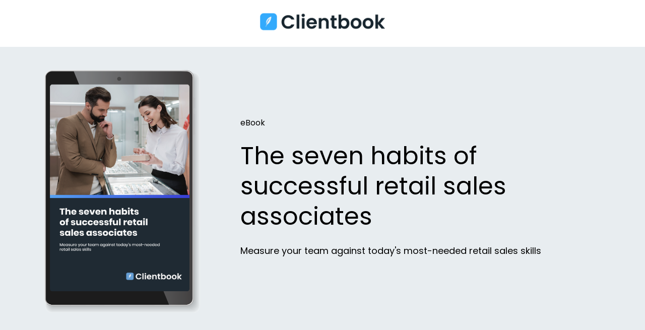

--- FILE ---
content_type: text/html; charset=utf-8
request_url: https://www.google.com/recaptcha/enterprise/anchor?ar=1&k=6LdGZJsoAAAAAIwMJHRwqiAHA6A_6ZP6bTYpbgSX&co=aHR0cHM6Ly9ndWlkZS5jbGllbnRib29rLmNvbTo0NDM.&hl=en&v=PoyoqOPhxBO7pBk68S4YbpHZ&size=invisible&badge=inline&anchor-ms=20000&execute-ms=30000&cb=8fzh49q14lkw
body_size: 48689
content:
<!DOCTYPE HTML><html dir="ltr" lang="en"><head><meta http-equiv="Content-Type" content="text/html; charset=UTF-8">
<meta http-equiv="X-UA-Compatible" content="IE=edge">
<title>reCAPTCHA</title>
<style type="text/css">
/* cyrillic-ext */
@font-face {
  font-family: 'Roboto';
  font-style: normal;
  font-weight: 400;
  font-stretch: 100%;
  src: url(//fonts.gstatic.com/s/roboto/v48/KFO7CnqEu92Fr1ME7kSn66aGLdTylUAMa3GUBHMdazTgWw.woff2) format('woff2');
  unicode-range: U+0460-052F, U+1C80-1C8A, U+20B4, U+2DE0-2DFF, U+A640-A69F, U+FE2E-FE2F;
}
/* cyrillic */
@font-face {
  font-family: 'Roboto';
  font-style: normal;
  font-weight: 400;
  font-stretch: 100%;
  src: url(//fonts.gstatic.com/s/roboto/v48/KFO7CnqEu92Fr1ME7kSn66aGLdTylUAMa3iUBHMdazTgWw.woff2) format('woff2');
  unicode-range: U+0301, U+0400-045F, U+0490-0491, U+04B0-04B1, U+2116;
}
/* greek-ext */
@font-face {
  font-family: 'Roboto';
  font-style: normal;
  font-weight: 400;
  font-stretch: 100%;
  src: url(//fonts.gstatic.com/s/roboto/v48/KFO7CnqEu92Fr1ME7kSn66aGLdTylUAMa3CUBHMdazTgWw.woff2) format('woff2');
  unicode-range: U+1F00-1FFF;
}
/* greek */
@font-face {
  font-family: 'Roboto';
  font-style: normal;
  font-weight: 400;
  font-stretch: 100%;
  src: url(//fonts.gstatic.com/s/roboto/v48/KFO7CnqEu92Fr1ME7kSn66aGLdTylUAMa3-UBHMdazTgWw.woff2) format('woff2');
  unicode-range: U+0370-0377, U+037A-037F, U+0384-038A, U+038C, U+038E-03A1, U+03A3-03FF;
}
/* math */
@font-face {
  font-family: 'Roboto';
  font-style: normal;
  font-weight: 400;
  font-stretch: 100%;
  src: url(//fonts.gstatic.com/s/roboto/v48/KFO7CnqEu92Fr1ME7kSn66aGLdTylUAMawCUBHMdazTgWw.woff2) format('woff2');
  unicode-range: U+0302-0303, U+0305, U+0307-0308, U+0310, U+0312, U+0315, U+031A, U+0326-0327, U+032C, U+032F-0330, U+0332-0333, U+0338, U+033A, U+0346, U+034D, U+0391-03A1, U+03A3-03A9, U+03B1-03C9, U+03D1, U+03D5-03D6, U+03F0-03F1, U+03F4-03F5, U+2016-2017, U+2034-2038, U+203C, U+2040, U+2043, U+2047, U+2050, U+2057, U+205F, U+2070-2071, U+2074-208E, U+2090-209C, U+20D0-20DC, U+20E1, U+20E5-20EF, U+2100-2112, U+2114-2115, U+2117-2121, U+2123-214F, U+2190, U+2192, U+2194-21AE, U+21B0-21E5, U+21F1-21F2, U+21F4-2211, U+2213-2214, U+2216-22FF, U+2308-230B, U+2310, U+2319, U+231C-2321, U+2336-237A, U+237C, U+2395, U+239B-23B7, U+23D0, U+23DC-23E1, U+2474-2475, U+25AF, U+25B3, U+25B7, U+25BD, U+25C1, U+25CA, U+25CC, U+25FB, U+266D-266F, U+27C0-27FF, U+2900-2AFF, U+2B0E-2B11, U+2B30-2B4C, U+2BFE, U+3030, U+FF5B, U+FF5D, U+1D400-1D7FF, U+1EE00-1EEFF;
}
/* symbols */
@font-face {
  font-family: 'Roboto';
  font-style: normal;
  font-weight: 400;
  font-stretch: 100%;
  src: url(//fonts.gstatic.com/s/roboto/v48/KFO7CnqEu92Fr1ME7kSn66aGLdTylUAMaxKUBHMdazTgWw.woff2) format('woff2');
  unicode-range: U+0001-000C, U+000E-001F, U+007F-009F, U+20DD-20E0, U+20E2-20E4, U+2150-218F, U+2190, U+2192, U+2194-2199, U+21AF, U+21E6-21F0, U+21F3, U+2218-2219, U+2299, U+22C4-22C6, U+2300-243F, U+2440-244A, U+2460-24FF, U+25A0-27BF, U+2800-28FF, U+2921-2922, U+2981, U+29BF, U+29EB, U+2B00-2BFF, U+4DC0-4DFF, U+FFF9-FFFB, U+10140-1018E, U+10190-1019C, U+101A0, U+101D0-101FD, U+102E0-102FB, U+10E60-10E7E, U+1D2C0-1D2D3, U+1D2E0-1D37F, U+1F000-1F0FF, U+1F100-1F1AD, U+1F1E6-1F1FF, U+1F30D-1F30F, U+1F315, U+1F31C, U+1F31E, U+1F320-1F32C, U+1F336, U+1F378, U+1F37D, U+1F382, U+1F393-1F39F, U+1F3A7-1F3A8, U+1F3AC-1F3AF, U+1F3C2, U+1F3C4-1F3C6, U+1F3CA-1F3CE, U+1F3D4-1F3E0, U+1F3ED, U+1F3F1-1F3F3, U+1F3F5-1F3F7, U+1F408, U+1F415, U+1F41F, U+1F426, U+1F43F, U+1F441-1F442, U+1F444, U+1F446-1F449, U+1F44C-1F44E, U+1F453, U+1F46A, U+1F47D, U+1F4A3, U+1F4B0, U+1F4B3, U+1F4B9, U+1F4BB, U+1F4BF, U+1F4C8-1F4CB, U+1F4D6, U+1F4DA, U+1F4DF, U+1F4E3-1F4E6, U+1F4EA-1F4ED, U+1F4F7, U+1F4F9-1F4FB, U+1F4FD-1F4FE, U+1F503, U+1F507-1F50B, U+1F50D, U+1F512-1F513, U+1F53E-1F54A, U+1F54F-1F5FA, U+1F610, U+1F650-1F67F, U+1F687, U+1F68D, U+1F691, U+1F694, U+1F698, U+1F6AD, U+1F6B2, U+1F6B9-1F6BA, U+1F6BC, U+1F6C6-1F6CF, U+1F6D3-1F6D7, U+1F6E0-1F6EA, U+1F6F0-1F6F3, U+1F6F7-1F6FC, U+1F700-1F7FF, U+1F800-1F80B, U+1F810-1F847, U+1F850-1F859, U+1F860-1F887, U+1F890-1F8AD, U+1F8B0-1F8BB, U+1F8C0-1F8C1, U+1F900-1F90B, U+1F93B, U+1F946, U+1F984, U+1F996, U+1F9E9, U+1FA00-1FA6F, U+1FA70-1FA7C, U+1FA80-1FA89, U+1FA8F-1FAC6, U+1FACE-1FADC, U+1FADF-1FAE9, U+1FAF0-1FAF8, U+1FB00-1FBFF;
}
/* vietnamese */
@font-face {
  font-family: 'Roboto';
  font-style: normal;
  font-weight: 400;
  font-stretch: 100%;
  src: url(//fonts.gstatic.com/s/roboto/v48/KFO7CnqEu92Fr1ME7kSn66aGLdTylUAMa3OUBHMdazTgWw.woff2) format('woff2');
  unicode-range: U+0102-0103, U+0110-0111, U+0128-0129, U+0168-0169, U+01A0-01A1, U+01AF-01B0, U+0300-0301, U+0303-0304, U+0308-0309, U+0323, U+0329, U+1EA0-1EF9, U+20AB;
}
/* latin-ext */
@font-face {
  font-family: 'Roboto';
  font-style: normal;
  font-weight: 400;
  font-stretch: 100%;
  src: url(//fonts.gstatic.com/s/roboto/v48/KFO7CnqEu92Fr1ME7kSn66aGLdTylUAMa3KUBHMdazTgWw.woff2) format('woff2');
  unicode-range: U+0100-02BA, U+02BD-02C5, U+02C7-02CC, U+02CE-02D7, U+02DD-02FF, U+0304, U+0308, U+0329, U+1D00-1DBF, U+1E00-1E9F, U+1EF2-1EFF, U+2020, U+20A0-20AB, U+20AD-20C0, U+2113, U+2C60-2C7F, U+A720-A7FF;
}
/* latin */
@font-face {
  font-family: 'Roboto';
  font-style: normal;
  font-weight: 400;
  font-stretch: 100%;
  src: url(//fonts.gstatic.com/s/roboto/v48/KFO7CnqEu92Fr1ME7kSn66aGLdTylUAMa3yUBHMdazQ.woff2) format('woff2');
  unicode-range: U+0000-00FF, U+0131, U+0152-0153, U+02BB-02BC, U+02C6, U+02DA, U+02DC, U+0304, U+0308, U+0329, U+2000-206F, U+20AC, U+2122, U+2191, U+2193, U+2212, U+2215, U+FEFF, U+FFFD;
}
/* cyrillic-ext */
@font-face {
  font-family: 'Roboto';
  font-style: normal;
  font-weight: 500;
  font-stretch: 100%;
  src: url(//fonts.gstatic.com/s/roboto/v48/KFO7CnqEu92Fr1ME7kSn66aGLdTylUAMa3GUBHMdazTgWw.woff2) format('woff2');
  unicode-range: U+0460-052F, U+1C80-1C8A, U+20B4, U+2DE0-2DFF, U+A640-A69F, U+FE2E-FE2F;
}
/* cyrillic */
@font-face {
  font-family: 'Roboto';
  font-style: normal;
  font-weight: 500;
  font-stretch: 100%;
  src: url(//fonts.gstatic.com/s/roboto/v48/KFO7CnqEu92Fr1ME7kSn66aGLdTylUAMa3iUBHMdazTgWw.woff2) format('woff2');
  unicode-range: U+0301, U+0400-045F, U+0490-0491, U+04B0-04B1, U+2116;
}
/* greek-ext */
@font-face {
  font-family: 'Roboto';
  font-style: normal;
  font-weight: 500;
  font-stretch: 100%;
  src: url(//fonts.gstatic.com/s/roboto/v48/KFO7CnqEu92Fr1ME7kSn66aGLdTylUAMa3CUBHMdazTgWw.woff2) format('woff2');
  unicode-range: U+1F00-1FFF;
}
/* greek */
@font-face {
  font-family: 'Roboto';
  font-style: normal;
  font-weight: 500;
  font-stretch: 100%;
  src: url(//fonts.gstatic.com/s/roboto/v48/KFO7CnqEu92Fr1ME7kSn66aGLdTylUAMa3-UBHMdazTgWw.woff2) format('woff2');
  unicode-range: U+0370-0377, U+037A-037F, U+0384-038A, U+038C, U+038E-03A1, U+03A3-03FF;
}
/* math */
@font-face {
  font-family: 'Roboto';
  font-style: normal;
  font-weight: 500;
  font-stretch: 100%;
  src: url(//fonts.gstatic.com/s/roboto/v48/KFO7CnqEu92Fr1ME7kSn66aGLdTylUAMawCUBHMdazTgWw.woff2) format('woff2');
  unicode-range: U+0302-0303, U+0305, U+0307-0308, U+0310, U+0312, U+0315, U+031A, U+0326-0327, U+032C, U+032F-0330, U+0332-0333, U+0338, U+033A, U+0346, U+034D, U+0391-03A1, U+03A3-03A9, U+03B1-03C9, U+03D1, U+03D5-03D6, U+03F0-03F1, U+03F4-03F5, U+2016-2017, U+2034-2038, U+203C, U+2040, U+2043, U+2047, U+2050, U+2057, U+205F, U+2070-2071, U+2074-208E, U+2090-209C, U+20D0-20DC, U+20E1, U+20E5-20EF, U+2100-2112, U+2114-2115, U+2117-2121, U+2123-214F, U+2190, U+2192, U+2194-21AE, U+21B0-21E5, U+21F1-21F2, U+21F4-2211, U+2213-2214, U+2216-22FF, U+2308-230B, U+2310, U+2319, U+231C-2321, U+2336-237A, U+237C, U+2395, U+239B-23B7, U+23D0, U+23DC-23E1, U+2474-2475, U+25AF, U+25B3, U+25B7, U+25BD, U+25C1, U+25CA, U+25CC, U+25FB, U+266D-266F, U+27C0-27FF, U+2900-2AFF, U+2B0E-2B11, U+2B30-2B4C, U+2BFE, U+3030, U+FF5B, U+FF5D, U+1D400-1D7FF, U+1EE00-1EEFF;
}
/* symbols */
@font-face {
  font-family: 'Roboto';
  font-style: normal;
  font-weight: 500;
  font-stretch: 100%;
  src: url(//fonts.gstatic.com/s/roboto/v48/KFO7CnqEu92Fr1ME7kSn66aGLdTylUAMaxKUBHMdazTgWw.woff2) format('woff2');
  unicode-range: U+0001-000C, U+000E-001F, U+007F-009F, U+20DD-20E0, U+20E2-20E4, U+2150-218F, U+2190, U+2192, U+2194-2199, U+21AF, U+21E6-21F0, U+21F3, U+2218-2219, U+2299, U+22C4-22C6, U+2300-243F, U+2440-244A, U+2460-24FF, U+25A0-27BF, U+2800-28FF, U+2921-2922, U+2981, U+29BF, U+29EB, U+2B00-2BFF, U+4DC0-4DFF, U+FFF9-FFFB, U+10140-1018E, U+10190-1019C, U+101A0, U+101D0-101FD, U+102E0-102FB, U+10E60-10E7E, U+1D2C0-1D2D3, U+1D2E0-1D37F, U+1F000-1F0FF, U+1F100-1F1AD, U+1F1E6-1F1FF, U+1F30D-1F30F, U+1F315, U+1F31C, U+1F31E, U+1F320-1F32C, U+1F336, U+1F378, U+1F37D, U+1F382, U+1F393-1F39F, U+1F3A7-1F3A8, U+1F3AC-1F3AF, U+1F3C2, U+1F3C4-1F3C6, U+1F3CA-1F3CE, U+1F3D4-1F3E0, U+1F3ED, U+1F3F1-1F3F3, U+1F3F5-1F3F7, U+1F408, U+1F415, U+1F41F, U+1F426, U+1F43F, U+1F441-1F442, U+1F444, U+1F446-1F449, U+1F44C-1F44E, U+1F453, U+1F46A, U+1F47D, U+1F4A3, U+1F4B0, U+1F4B3, U+1F4B9, U+1F4BB, U+1F4BF, U+1F4C8-1F4CB, U+1F4D6, U+1F4DA, U+1F4DF, U+1F4E3-1F4E6, U+1F4EA-1F4ED, U+1F4F7, U+1F4F9-1F4FB, U+1F4FD-1F4FE, U+1F503, U+1F507-1F50B, U+1F50D, U+1F512-1F513, U+1F53E-1F54A, U+1F54F-1F5FA, U+1F610, U+1F650-1F67F, U+1F687, U+1F68D, U+1F691, U+1F694, U+1F698, U+1F6AD, U+1F6B2, U+1F6B9-1F6BA, U+1F6BC, U+1F6C6-1F6CF, U+1F6D3-1F6D7, U+1F6E0-1F6EA, U+1F6F0-1F6F3, U+1F6F7-1F6FC, U+1F700-1F7FF, U+1F800-1F80B, U+1F810-1F847, U+1F850-1F859, U+1F860-1F887, U+1F890-1F8AD, U+1F8B0-1F8BB, U+1F8C0-1F8C1, U+1F900-1F90B, U+1F93B, U+1F946, U+1F984, U+1F996, U+1F9E9, U+1FA00-1FA6F, U+1FA70-1FA7C, U+1FA80-1FA89, U+1FA8F-1FAC6, U+1FACE-1FADC, U+1FADF-1FAE9, U+1FAF0-1FAF8, U+1FB00-1FBFF;
}
/* vietnamese */
@font-face {
  font-family: 'Roboto';
  font-style: normal;
  font-weight: 500;
  font-stretch: 100%;
  src: url(//fonts.gstatic.com/s/roboto/v48/KFO7CnqEu92Fr1ME7kSn66aGLdTylUAMa3OUBHMdazTgWw.woff2) format('woff2');
  unicode-range: U+0102-0103, U+0110-0111, U+0128-0129, U+0168-0169, U+01A0-01A1, U+01AF-01B0, U+0300-0301, U+0303-0304, U+0308-0309, U+0323, U+0329, U+1EA0-1EF9, U+20AB;
}
/* latin-ext */
@font-face {
  font-family: 'Roboto';
  font-style: normal;
  font-weight: 500;
  font-stretch: 100%;
  src: url(//fonts.gstatic.com/s/roboto/v48/KFO7CnqEu92Fr1ME7kSn66aGLdTylUAMa3KUBHMdazTgWw.woff2) format('woff2');
  unicode-range: U+0100-02BA, U+02BD-02C5, U+02C7-02CC, U+02CE-02D7, U+02DD-02FF, U+0304, U+0308, U+0329, U+1D00-1DBF, U+1E00-1E9F, U+1EF2-1EFF, U+2020, U+20A0-20AB, U+20AD-20C0, U+2113, U+2C60-2C7F, U+A720-A7FF;
}
/* latin */
@font-face {
  font-family: 'Roboto';
  font-style: normal;
  font-weight: 500;
  font-stretch: 100%;
  src: url(//fonts.gstatic.com/s/roboto/v48/KFO7CnqEu92Fr1ME7kSn66aGLdTylUAMa3yUBHMdazQ.woff2) format('woff2');
  unicode-range: U+0000-00FF, U+0131, U+0152-0153, U+02BB-02BC, U+02C6, U+02DA, U+02DC, U+0304, U+0308, U+0329, U+2000-206F, U+20AC, U+2122, U+2191, U+2193, U+2212, U+2215, U+FEFF, U+FFFD;
}
/* cyrillic-ext */
@font-face {
  font-family: 'Roboto';
  font-style: normal;
  font-weight: 900;
  font-stretch: 100%;
  src: url(//fonts.gstatic.com/s/roboto/v48/KFO7CnqEu92Fr1ME7kSn66aGLdTylUAMa3GUBHMdazTgWw.woff2) format('woff2');
  unicode-range: U+0460-052F, U+1C80-1C8A, U+20B4, U+2DE0-2DFF, U+A640-A69F, U+FE2E-FE2F;
}
/* cyrillic */
@font-face {
  font-family: 'Roboto';
  font-style: normal;
  font-weight: 900;
  font-stretch: 100%;
  src: url(//fonts.gstatic.com/s/roboto/v48/KFO7CnqEu92Fr1ME7kSn66aGLdTylUAMa3iUBHMdazTgWw.woff2) format('woff2');
  unicode-range: U+0301, U+0400-045F, U+0490-0491, U+04B0-04B1, U+2116;
}
/* greek-ext */
@font-face {
  font-family: 'Roboto';
  font-style: normal;
  font-weight: 900;
  font-stretch: 100%;
  src: url(//fonts.gstatic.com/s/roboto/v48/KFO7CnqEu92Fr1ME7kSn66aGLdTylUAMa3CUBHMdazTgWw.woff2) format('woff2');
  unicode-range: U+1F00-1FFF;
}
/* greek */
@font-face {
  font-family: 'Roboto';
  font-style: normal;
  font-weight: 900;
  font-stretch: 100%;
  src: url(//fonts.gstatic.com/s/roboto/v48/KFO7CnqEu92Fr1ME7kSn66aGLdTylUAMa3-UBHMdazTgWw.woff2) format('woff2');
  unicode-range: U+0370-0377, U+037A-037F, U+0384-038A, U+038C, U+038E-03A1, U+03A3-03FF;
}
/* math */
@font-face {
  font-family: 'Roboto';
  font-style: normal;
  font-weight: 900;
  font-stretch: 100%;
  src: url(//fonts.gstatic.com/s/roboto/v48/KFO7CnqEu92Fr1ME7kSn66aGLdTylUAMawCUBHMdazTgWw.woff2) format('woff2');
  unicode-range: U+0302-0303, U+0305, U+0307-0308, U+0310, U+0312, U+0315, U+031A, U+0326-0327, U+032C, U+032F-0330, U+0332-0333, U+0338, U+033A, U+0346, U+034D, U+0391-03A1, U+03A3-03A9, U+03B1-03C9, U+03D1, U+03D5-03D6, U+03F0-03F1, U+03F4-03F5, U+2016-2017, U+2034-2038, U+203C, U+2040, U+2043, U+2047, U+2050, U+2057, U+205F, U+2070-2071, U+2074-208E, U+2090-209C, U+20D0-20DC, U+20E1, U+20E5-20EF, U+2100-2112, U+2114-2115, U+2117-2121, U+2123-214F, U+2190, U+2192, U+2194-21AE, U+21B0-21E5, U+21F1-21F2, U+21F4-2211, U+2213-2214, U+2216-22FF, U+2308-230B, U+2310, U+2319, U+231C-2321, U+2336-237A, U+237C, U+2395, U+239B-23B7, U+23D0, U+23DC-23E1, U+2474-2475, U+25AF, U+25B3, U+25B7, U+25BD, U+25C1, U+25CA, U+25CC, U+25FB, U+266D-266F, U+27C0-27FF, U+2900-2AFF, U+2B0E-2B11, U+2B30-2B4C, U+2BFE, U+3030, U+FF5B, U+FF5D, U+1D400-1D7FF, U+1EE00-1EEFF;
}
/* symbols */
@font-face {
  font-family: 'Roboto';
  font-style: normal;
  font-weight: 900;
  font-stretch: 100%;
  src: url(//fonts.gstatic.com/s/roboto/v48/KFO7CnqEu92Fr1ME7kSn66aGLdTylUAMaxKUBHMdazTgWw.woff2) format('woff2');
  unicode-range: U+0001-000C, U+000E-001F, U+007F-009F, U+20DD-20E0, U+20E2-20E4, U+2150-218F, U+2190, U+2192, U+2194-2199, U+21AF, U+21E6-21F0, U+21F3, U+2218-2219, U+2299, U+22C4-22C6, U+2300-243F, U+2440-244A, U+2460-24FF, U+25A0-27BF, U+2800-28FF, U+2921-2922, U+2981, U+29BF, U+29EB, U+2B00-2BFF, U+4DC0-4DFF, U+FFF9-FFFB, U+10140-1018E, U+10190-1019C, U+101A0, U+101D0-101FD, U+102E0-102FB, U+10E60-10E7E, U+1D2C0-1D2D3, U+1D2E0-1D37F, U+1F000-1F0FF, U+1F100-1F1AD, U+1F1E6-1F1FF, U+1F30D-1F30F, U+1F315, U+1F31C, U+1F31E, U+1F320-1F32C, U+1F336, U+1F378, U+1F37D, U+1F382, U+1F393-1F39F, U+1F3A7-1F3A8, U+1F3AC-1F3AF, U+1F3C2, U+1F3C4-1F3C6, U+1F3CA-1F3CE, U+1F3D4-1F3E0, U+1F3ED, U+1F3F1-1F3F3, U+1F3F5-1F3F7, U+1F408, U+1F415, U+1F41F, U+1F426, U+1F43F, U+1F441-1F442, U+1F444, U+1F446-1F449, U+1F44C-1F44E, U+1F453, U+1F46A, U+1F47D, U+1F4A3, U+1F4B0, U+1F4B3, U+1F4B9, U+1F4BB, U+1F4BF, U+1F4C8-1F4CB, U+1F4D6, U+1F4DA, U+1F4DF, U+1F4E3-1F4E6, U+1F4EA-1F4ED, U+1F4F7, U+1F4F9-1F4FB, U+1F4FD-1F4FE, U+1F503, U+1F507-1F50B, U+1F50D, U+1F512-1F513, U+1F53E-1F54A, U+1F54F-1F5FA, U+1F610, U+1F650-1F67F, U+1F687, U+1F68D, U+1F691, U+1F694, U+1F698, U+1F6AD, U+1F6B2, U+1F6B9-1F6BA, U+1F6BC, U+1F6C6-1F6CF, U+1F6D3-1F6D7, U+1F6E0-1F6EA, U+1F6F0-1F6F3, U+1F6F7-1F6FC, U+1F700-1F7FF, U+1F800-1F80B, U+1F810-1F847, U+1F850-1F859, U+1F860-1F887, U+1F890-1F8AD, U+1F8B0-1F8BB, U+1F8C0-1F8C1, U+1F900-1F90B, U+1F93B, U+1F946, U+1F984, U+1F996, U+1F9E9, U+1FA00-1FA6F, U+1FA70-1FA7C, U+1FA80-1FA89, U+1FA8F-1FAC6, U+1FACE-1FADC, U+1FADF-1FAE9, U+1FAF0-1FAF8, U+1FB00-1FBFF;
}
/* vietnamese */
@font-face {
  font-family: 'Roboto';
  font-style: normal;
  font-weight: 900;
  font-stretch: 100%;
  src: url(//fonts.gstatic.com/s/roboto/v48/KFO7CnqEu92Fr1ME7kSn66aGLdTylUAMa3OUBHMdazTgWw.woff2) format('woff2');
  unicode-range: U+0102-0103, U+0110-0111, U+0128-0129, U+0168-0169, U+01A0-01A1, U+01AF-01B0, U+0300-0301, U+0303-0304, U+0308-0309, U+0323, U+0329, U+1EA0-1EF9, U+20AB;
}
/* latin-ext */
@font-face {
  font-family: 'Roboto';
  font-style: normal;
  font-weight: 900;
  font-stretch: 100%;
  src: url(//fonts.gstatic.com/s/roboto/v48/KFO7CnqEu92Fr1ME7kSn66aGLdTylUAMa3KUBHMdazTgWw.woff2) format('woff2');
  unicode-range: U+0100-02BA, U+02BD-02C5, U+02C7-02CC, U+02CE-02D7, U+02DD-02FF, U+0304, U+0308, U+0329, U+1D00-1DBF, U+1E00-1E9F, U+1EF2-1EFF, U+2020, U+20A0-20AB, U+20AD-20C0, U+2113, U+2C60-2C7F, U+A720-A7FF;
}
/* latin */
@font-face {
  font-family: 'Roboto';
  font-style: normal;
  font-weight: 900;
  font-stretch: 100%;
  src: url(//fonts.gstatic.com/s/roboto/v48/KFO7CnqEu92Fr1ME7kSn66aGLdTylUAMa3yUBHMdazQ.woff2) format('woff2');
  unicode-range: U+0000-00FF, U+0131, U+0152-0153, U+02BB-02BC, U+02C6, U+02DA, U+02DC, U+0304, U+0308, U+0329, U+2000-206F, U+20AC, U+2122, U+2191, U+2193, U+2212, U+2215, U+FEFF, U+FFFD;
}

</style>
<link rel="stylesheet" type="text/css" href="https://www.gstatic.com/recaptcha/releases/PoyoqOPhxBO7pBk68S4YbpHZ/styles__ltr.css">
<script nonce="pDjl0eaDqM0Z5I0NoRQT5Q" type="text/javascript">window['__recaptcha_api'] = 'https://www.google.com/recaptcha/enterprise/';</script>
<script type="text/javascript" src="https://www.gstatic.com/recaptcha/releases/PoyoqOPhxBO7pBk68S4YbpHZ/recaptcha__en.js" nonce="pDjl0eaDqM0Z5I0NoRQT5Q">
      
    </script></head>
<body><div id="rc-anchor-alert" class="rc-anchor-alert">This reCAPTCHA is for testing purposes only. Please report to the site admin if you are seeing this.</div>
<input type="hidden" id="recaptcha-token" value="[base64]">
<script type="text/javascript" nonce="pDjl0eaDqM0Z5I0NoRQT5Q">
      recaptcha.anchor.Main.init("[\x22ainput\x22,[\x22bgdata\x22,\x22\x22,\[base64]/[base64]/[base64]/KE4oMTI0LHYsdi5HKSxMWihsLHYpKTpOKDEyNCx2LGwpLFYpLHYpLFQpKSxGKDE3MSx2KX0scjc9ZnVuY3Rpb24obCl7cmV0dXJuIGx9LEM9ZnVuY3Rpb24obCxWLHYpe04odixsLFYpLFZbYWtdPTI3OTZ9LG49ZnVuY3Rpb24obCxWKXtWLlg9KChWLlg/[base64]/[base64]/[base64]/[base64]/[base64]/[base64]/[base64]/[base64]/[base64]/[base64]/[base64]\\u003d\x22,\[base64]\\u003d\x22,\x22w4pPdMKvwrFJTsK4alJhw6AmwpPCt8OSwpVwwp4+w4YdZHrCgMKUworCk8O6wpA/KMOHw7jDjHwAwpXDpsOmwovDoEgaOMK2wooCARVJBcOhw6vDjsKGwrhAViJJw6EFw4XCuSvCnRFYb8Ozw6PCiiLCjsKbVMOOfcO9wr5cwq5vID8ew5DCpVHCrMOQO8OFw7Vww6RzCcOCwoRuwqTDmhdcLhYuRHZIw7R/YsK+w4N7w6nDrsO/w4AJw5TDhHTClsKOwqXDsSTDmA49w6skH2vDsUx7w5PDtkPCpBHCqMOPwonCrcKMAMKrwrJVwpYOXWV7ZElaw4F/w7PDilfDrsOLwpbCsMKwwqDDiMKVf0dCGwwaNUhCOX3DlMKtwq0Rw41YFMKna8OEw6PCr8OwE8OHwq/CgVIeBcOIMX/CkVAAw5LDuwjCi00tQsOSw5sSw7/[base64]/P8KXMjHCusKzEcKSwo3DpsOIw6IIw5LDvcOCwrpCNx4hwr3Du8OTXXzDlsOYXcOjwrIqQMOldGdJbxbDr8KrW8KtwqnCgMOaU3HCkSnDs13CtzJMUcOQB8O7wqjDn8O7wqRAwrpMWFx+OMO6wqkBGcOaRRPCi8KLWlLDmDgzRGhgAUzCsMKewrA/BQbCrcKSc3XDgB/[base64]/w44xw7hOw4wtFMK0w71nw6dvBDDDpQ7Cu8Kkw5E9w44Lw6nCn8KvBsK/TwrDs8OMBsO7A3TCisKoKh7DplpjSQPDtiLDj0kOe8OLCcK2wqzDlsKka8K+wp4rw6UgZnEcwrQvw4DCtsOnbMKbw5wywrgtMsK/wpHCncOgwpU2DcKCw594wo3Cs37CrcKuw6jCs8Kaw6tzHMKDX8K+wobDlQXCrcKYwpcSChYAV0DCn8KyTGICBsKqXUXCscOpwpLDmxc7w6PDnmjCtlrCgDFnBcKmwpLCmmhdwprCiwNswqXDokfCksKge00Twr/CjcOTw77Dn17CnsOPO8OpUxwXIBJ2cMOMw7XDpHhabjfDksKIwp3DhMKYScK/w7l2NDfCncOdYTxLwpLDqMO5w617w5Qsw6/Co8ORcHETbcO7FsOrw5TCk8OUbcOMw7kWDcKkwrbDuBx1XMK/T8ONJ8OUJsKRHzDDi8OQVF9WATBgwoplCTRIIMK+wqJhQQURw4lLw4/CjTrDhHdKwos5eR7CuMKwwo4HC8KvwrhrwobDmmXCiwQvCHHCsMKYLcO3IGzDk3PDjBh1w6jClkE5H8Kowq9UZCzDtMOdwq3DqMOjw4PCgMOPU8OwPMKHQcOhdcOuwpx3RsKUWQoewr/DsnzDncKWRsOfwq0OdMOHacOpw55xw58dwofCo8K7VDrDlSjCjUBVwrvCiw/ChsOJXcOwwoM5VMKaLARew7g8VMOZEBU4WEluwqPCqcK/[base64]/Dg0PCkMKjw7Q7w6/Dt0wXw5Nse8KpI8KSfMKYBUDDsj8BKxQ0QsO6XRFpw6zCmmLCh8KZw4TCucOEXhMIwohAw5tnJUwhw6jCnS/[base64]/Az3DmUAswrjDlcKowoLDrcKMw5l7NMODw4ozLsKePHokwo3DhAcIcnQONh/DhmLDgTJBVgLCmMOjw5dmVMK1DiNlw6RCZ8ONwo1Vw4rCgAA4dcObwohRasKXwpwFW1Nxw64EwqIxwpLDrcKKw6TDuVtkw4Ipw5rDpigRdcO5wqldZcKZBWbCthTDrmwrVsKqa0fCsTFBJsKxCcKjw43ChwvDjkUrwodSwoltw6VCw4/DrMOAw4XDo8KTSTXDoDoJc2h1CTQ6wrxqwq8Uwr1Uw79/Ai3CmBDCs8K7wq0lw49Ew5bCg04Ww6DCuwPDrsKww7zCkn/[base64]/[base64]/DkMKLw5p4w63Dg8Kow5DCkcKhVktww7VOcMO0CBPDosOYwqFoRlhVwqXCvGDCszAOB8O4wp9pwoJyRsKhYsO+wrbDmFFoSiZKWEnDmFnClW3CnsOBwrbDkMKaB8KSBlBLw5/DvwkyBMKWw7nCl2oIE0DCoihfwr98JsKdBArDs8OdIcKcNBtUbT0YB8OMJybCicO6w4cEDDoWwqjCu0NAwoLCt8OnYAVJdDp3wpBfwoLDj8KYwpbCiQ3DrcKfUsOnwpHCtxXDk3DDjxhDccKrQy3DhsKSSsOLwpB1wr3ChSbDiMKmwqF7w7ZIwr/[base64]/DucO4wo8WKhsAw5YAC27CkMOEw4fClWvCm8OgWcO6DMKdwocRf8OMCRcSRUMUZzDDhCnCiMKue8K+w53CssKnDTbCoMKmWVfDscKIIyogGcKvb8Oxwr7CpS/Ds8Ksw7vDm8OQworDi1dDNwsOwrE6PhzDqcKFw4YZw6IIw7gUwr3DgcKfChh+w4J3w7vDtn3DosOEbcOyU8K+w73DjcKAdwMgw5I5bEgPOsKRw5XCpwDDu8K+wo0GCsKjDRJkwovDtHTCuRPDsznDkMO3wqJMRsK4w7/Cn8KYdsKmwrxsw4PCq2vDmMOiTMK3wo52woRETGcbwrLCksOEYBJFwp91w7PDunwDw4d5JRkMw6E7w7bDg8OSNWxvX0rDncOdwqF1B8Kaw5fDtsO4A8OgYsKLMsOrDyTChcOtwqTDvMOjMxJUY0vCt3NVw5DCsCLClMKkAMOeBcK+YHlpecKhwr/ClsKiw7dyfsKHZ8OGU8K6C8KpwqgdwrkOwq/DlUoxwpLCk1xJwrLDtRNzw5XCkXcgKiJBb8K4w6IYIcKKO8Oxb8OZDcOmb28pwpFYITvDuMONwrPDpEvCsXUww7JAD8OkLMK2woDDrWFjfsOXw4zCmGB0w7fCpcODwpRLw6fCr8KxBm7ClMOhFn0RwqnCj8OdwoliwrcswoPClRl7wp/DtmVUw5rCmcOaPcKcwqArecK/wrEDw5M/[base64]/[base64]/DiMOyC8O+w6XCgMO6ZiE/HHjDnsOiwpwQw786wpXDtjnDm8K3wqp7wrrCnzjCiMOfSxMfJCHDoMOqUyMow7fDui/CmcOBw75zMF0uwp06KsKkYcKsw6wNw5glGcKjw7TCrcO7AsO0wp1XFwLDm1RcXcK5SQDCnlwVwoHCrGoLwqZWI8KROWPCo37Ct8OgZlrDnUscw4wJcsKaJcOpLGUnTHHCsm/[base64]/[base64]/Cvj0+w5XDtXvCmcOnw6pOdwBTwo/Dj298wot0fsOBw5bCrxdBw7TDgMKeMMOyBDDCmRLCpz1bwoJyw44ZK8OcGkRWwqPDk8O/wpvDrcK6wqrDscOYJ8KOTMKbwrTCm8KBwoDCtcK5CMOew587w5BzPsO1w5bCrsO+w6XCqMKbw4TCmRFjwp7CmVhXTALDui/ChCEzwqrDm8Ozb8OAwpnDpcKfw4k1TEbClT/CjsKywqvCgSgWwqI+BMOvw7zCjMKcw4LCjcOVEsOdG8Omw4HDjcOpw5TCvAXCrUYbw7fChV7Dl1Adw5/CiBBDwo/Cn0dsw4DCoGDDu3HClcKSBcKqKcK8b8KHw5A5woHClgzCssO3w5oWw4MYHVMLwq5/MXdzw5QrwqNXwrYdw7DCmsO1RcKHwpPDlsKoIsO+A34pO8OYEUvCqkjDrCnCk8KUBcOmFsOiwrUCw67CpmzCmcOqw7/Dt8K/ZlhMwpY6wq3DmsK8w6c7MWM/R8KpWw/Cj8OUR1TDssKJF8K5XVHChSASZ8KWw7rCkhPDs8OoQmQ2wocmwqcRwqFXKUYTw69ew5zDj3N+KsONeMK5wq5pVEEdL0nCoB0LwrjDmmnDmcKTRxnDqcOID8OJw47Cj8OLWcOJNcOvSHnCmcOnGQR/[base64]/[base64]/DjMK+w5DDvXEMwrwFwqV3w6jDsHTDmE7Di3vDhMKHdhXDhMKHwqnDsFU1wrwdJcKPwrhfOMKqcMONw6TCpsOAAAPDicK3w5Ntw4pAw5HDkSdjZSTDv8O6w77DhSdVdMKRwq/CscK5OxPDnMOiwqBNeMOywoQ5LMKtwoovKMKFCjjCuMKDDMO/R27DrGRgw7QLQGLClcKCwq3Dq8O3wovDmMOKYEwRwr/DkMKvwpUmSmXDq8ORblTCmsOpSlHDgsOxw5QTUsOIbsKQw4ouR2zDk8Opw63Dpw3CiMKSw5LDu1XDtcKMwqoSUFlkAVAqwq7DrsOpeDTDtQ4cTMOzw4x5w6dPw4YCHDbDg8O/JXLCisKDCMOrwrHDkzRHw6/CunF6wrhvwonDjjrDn8KIwqUEDsKUwqPDvMOPw7vDqcKawpV/[base64]/Dg1VgwrHCkBfDjsOEwqTCqcKHO8OhJUMPwoPCgyBFw5sOwo1iaGdWTUPDgsOJw7RSVRwEw7rCqiXCiD7DgjgXbXsfah4XwoVrw5XCr8ONwo3CjsKVXMO7w4QAw70Bwr9BwqbDoMOGw5bDksKMNsKbAj47TUQPUcO8w61Zw7gKwq9/wqHCgRIzeXp2QsKcDcKJdVHCpMOyL3hcwq3CpcOMwqDCsn/DnXXCqsOSwpPCoMK9w4lswpXCjsOpwonCuFpQHsKowoTDi8Kvw6QGbsOaw53Cu8O6w5MlCsK5QSTCh0lhwqnCtcO/f2DDix9ww5pdQipMW27CqcOaYi9Qw7pKwq19dxNTZxRqw4fDoMKhwpJ/wpR6M2UYTMKtDRNuHcKIwoHCg8KNQcO1LsKww4nDp8KjCMKaQcKmw6sGw6kmwojCvcKBw5wTwqhlw5DDt8KVDcKrZ8KTBC/DjsKJwrM2CkXDscOFElTCvGXDp0rDumsTIGzCok7CkzRjPFIqFMOCW8KYw4pMODbChwFZIcKEXABZwp01w6DDl8KmDMK8w6/Cn8KJw5xtw61hNcKDL1zDs8OdEsO6w5rDmwzChMOIwqJ4JsOQGnDCosOHJHpQIMOiw4LCqQTDn8OHOEx/wp/DnkXDqMOPwq7DoMOdRyTDscKowpbCnn3Clkwiw5/[base64]/SkFOJMKLw4oqU0nDqcK8wpJ8A0DDrMOqW8KdAR0BJsKwdSc+FMK/csK7OVYacsKQw7nCrMK+FMKkcyMEw6fCgGQKw4LCuSPDnMKEw5YpAEbDpMKDG8KbRMOSUsOMWCIQwo4vw6nCn3nDtcO8ISvCscKEwpLChcOtM8KkUWxlScOFw6HDuF5gZmAPwq/DnsOIA8OOCndzLcOYwqbDssOXw4pkw5LCtMKhNQLDtn5URSktRsOGw41JwqLDuwfDocK2FsOMdsOMR0sjwoFGagBVfmJZwrMOw7jDtsKCOcKBwq7DoH3Ci8O6BMOow4hVw606w5U0XFx+eivDiDYoVsOzwqxOQivDksKpXnFcw5tTZMOkMcOsQgMqwrA/AcO6w6rClMKHUT/[base64]/CqnPCpCAPL8OWw7Rxw7LDui3DoHHCgzt2M2DDtRnCsH4Yw7s8d3jCrsOdwqjDusKnwrVNAsK5NcOPL8OFAMKQwoo8w7wFAcOPw58Owo/[base64]/[base64]/[base64]/Cim3DusO/w7XCrMKMaE5rZRfDuAvCmcKBLXjDiTzDrDnDuMOTw7xPwodrw4fCncK0woTCm8K4fH7DhcKFw5JdIDM2wp0uKcOYNcOPBMK2wpZ2wpPDssOFw6J/[base64]/VsOFbAFCwp3DnCDDk8KJw4fCj8OKw6Z7KMOowpvCjcOsDcOqwo8mwoHDmsK6wpjCmsKlMh84wpZCWVjDhVTCl1jCjQ7DtG/Dk8O8GwhPw5rDsHHDvn52aCvCv8K+EsKnwovCqcK+M8Otw7/CuMOpwoljWnUUclYadwkQw5nDs8OUw67DkGoNBz4ZwqrDhT1AbcK4dBpiQMOjGlI3ZiXChsO5w7IiAHHDsnTDmSDCvsO6dcO+w7gKesOCw7HCqUrCoCDCkX/DisKpCnkewpxCwoHCoQTDjjsYw50RJDAAIcKUNsOiwojCucOlXkjDkMK1IsKAwrEgcMKjwqoHw4LDlRQjRMK4eRRjE8OzwopFwonCsT7DgWwndErDlcKkw4APwrnClwfCuMKqwqUPw7tSBj/CiSVuwpPCtcKNO8KEw5lFw755QcO/XlAkw5XCpB/DocO3w4YqEGw0fAHCmHXCrjI9wpjDrTnCo8Opb1jCgcKQf0LCocOYCB5rw4jDvsKRwo/DkcOgBn0tT8KLw6QKKXFSwoUkKMK/JMK9w4RaUMKrIDMMdsOdHsK/w7XCv8Olw4MCdMKyDg3CqMOZIB7DqMKUwrTCqSPCjMO9MEpzEsOvwrzDi14Iw4/CgMOresODw553OMKhFm/CjsKKwpnCqSDDnDQXwppPTwxUwqrCi15kw79mw5bCiMKFw7PDmsOSE3Q4wrcrwpBCGMKHTEjCiU3Cqj1fw63CksK4HcK0TFxSwqFlwr/CuVE5dhEeAQRKwrzCr8KVJMOZwoDCvMOfHVoKPW9UFn7CpTvDgsODK1rCisO+D8OxcsK6w6UAw6FJwq7CpFw+OcOHwqF0dMKBw67DgMO3S8K3BRDCj8KiNjvCocOiB8KIw7jDp27Cq8Omw7jDoH/CmzDChVTDlDYqw6g8w5gjE8KhwrkyUy9/wq3ClhXDnsOUIcKeG3PDvcKLwq/[base64]/w4zCpXDDvkNwOMK1BxsoIHbDrG0xJkPDhADDocOjw5bCiER9wovCq1oGTE1wbcO8wpkTw5Rbw6ICHGrCrlMqwpNFO3XCpxPDqAzDqsOiwoTCpCxuXMK6wo/DjMKLWVAJDV9vwpA6eMO+wobCmgNywpBzXhYSw4hyw6vCqwQvbR9tw5B7UsO8MsKHwoDDm8Kqw7llwr7Cmw7DoMOxwooaL8KTwqd1w7oCZXl/w4Qlb8KGIxjDiMODL8OtU8KrZ8O0YMO+VDLCjsO9MMOyw71mYDMww4jCugHDi37DicKRHBPDjU0Xw71zGsK/wrYfw5MdPsKxKcO/VjI7aFAaw4oPwpnDjgbDrAApw4PDiMKWXgkgC8ONwqLCrgYSwpcJI8Otw4/[base64]/DrcOoYcKVesKxwrfCrMOJwopBZMOpNBrCtcOfw6TCs8K1w5gKN2jDnWvCsMORaSsNwpHCm8KqFQ7Dj2HDrRwWw5PCh8OvOx1eEBw4wrwSw6nDrhZBw75+XMOLwpYAw706w6XCjgZnw4hhwpHDhGUPNsKyOMO5O0fDhX57SMOhw71Tw4/CnBBrwp4JwogUWMKmw5cXwqLDlcK+wo5mbHHCvW/CicO/N0vCtcOmG23CicOFwpQ4eSoBZwNTw59LfMKyMkxwKWo+FMOdcsK1w4NONBHCnXMywot+wolPw5/[base64]/[base64]/[base64]/CksKPwrnDuSQhw4pew7fDki/DgsK+w4vCn1hAw4xmw50nWsK6w6/DkCfDsGcWR1hswpXCvj3DpAfCsiFXwqHCvQbCsl8xw5ktw4vCvgHDrsKgbsOQwozDm8OBwrFPKjsqw4NpDsOuwoTDv0jDo8Kpw4AXwqLDnsOuw43CvQUZwqTDoBltHsO/NgB0wp3DiMOgw6rDjS98f8OmeMKNw4NacsO1MGl3wowjZ8Ohw6Nfw4U/[base64]/CiBpIRkpbwovCjCELR1bDt8KVFn3CjcOYwpNtZlbCvBHCjsOgw54Fwr/Do8O+YC/DvcOyw4EJbcORwr7DscK3EAEjSE3DkW4SwrBpI8K0BMOtwqFqwq5ew6fDosOlDsKow6RIwrTCj8KOwqYmw5vCjXbDusOJO3pzwqzCmEI/K8KmfMOPwprCrMOuw7vDtGHCgcKeRWg3w4TDvV/CnUbDsTLDn8O5woQNwqjCn8OrwqkMT2sQAMOXE1AVwqvDtipdZkZmbMO6BMKtwrfDk3EowrHDvE9sw6TDv8KQwpxXw7HDq0/CnWDDq8KLX8OVdsKMw7Aaw6F+wpXCh8Kkbk5wKibCg8OSwoNUwojCq18ow7tmasKrw6TDh8KRB8KawqnDkMKEw7Qcw4lUC19nwq9BIxLDlEnDnMO5NGLCjlLDthpBP8O1wo/Dn2ZAwpPDg8OjOG8rwqTDtsOYYcOWDw3Dk17CiRAgw5RxRC/DnMOwwo5CIVjCsDzCo8OlcUfCsMKmEDlhUMKDMBo4wqTDm8OcYnoIw58tbyUMw68jDxDCmMKrwpAPHcOjw7nCjsO8IBLClMO+w4/DtArDvsObw4c+w50+DGrCnsKXLcOBGRbCqcKSDEzCj8KgwoJvTEUww6Z6SEFRXsK+wqklwofCvcOLw4J6ThjCimMdw5Brw5oTwpExw5sSw5XCiMKuw5BIV8KzCmTDoMKHwrpIwqHDqmvDjsOMw6I4IUZrw5XCn8KbwodIBhpAw6/Ck1fCs8OseMKmw4HCr3t3wr94w7I/wrrCrcKww5FEbHbDpBfDsg3CtcKiSMKAwqcDw6TDucO7EgTDq0HCrnLCtXbDrMO7GMODXMK9aXPDoMK6w63CpcOpUMKOw6PDiMK6DMKXQcOgBcOEwpsAUcO+RsK5w6bCgcK2w6c7w69kw7w9woZBwq/DkcKpw7fDlsKNZhh3CjJMdH9nwoQHw4bDgsOsw6rDm3DCrMOxMAo6wpRuM0okw6AKRlLDizzCiDgUwrBpw7YGwrdtw54/wo7DtRN1ccO4wrPDqAtxw7bClUnDr8OOdMKcw63CkcKYwqvDoMKYw7bDsD3DiXNRw73DhFRcV8K6w5kuw5LDvhHCoMKhAcORwp3Di8O4OcOxwohqDiPDocOAVS8EP19LEEhsGAHDkMOdfV8Bw4Vvw6IPJB1Yw4fDnsOLTRBuY8KOBhlmRSstX8K/ZMOuJMKjKMKYwrkrw6ROwo0Twokgw5RvOU0wNWJkwpoqfFjDlMKOw6lEwqvCh37DqRvDo8Odw7XCrh3CvsODeMK+w54nw6TCmFAYJlU6f8KaCAQfOsKEBsO/SVjChQ3DrcKEFjNSwqI+w7JVwrjDqsOEcl8VAcKiw6nChxLDlj/Cj8Krwr7Cg0xzeCQuwrNYwofCvUzDrnPCoSJmwofCiWnCrHzCqQvDo8Ojw7cDw49kDkzDgsKww5ESw6AnTcKyw77CusKxwq/ClBIHwoLDi8KbfcOawr/[base64]/CgsOVw5gZw79sLsOlwrLCpMKnFcOZw53DpX/CnVPCmsOIw4vCmiQ2GVNnwqvCjHjDjcKkHHzDswhjwqXDp0LCmnIPw5pWw4PDl8K6wpszwq7DqjnCpMOjwrw/GREIwrcxMcOLw7LCiUbDoGDCvyXCmsOmw5F6wo/DkcKZwrDDqTFrfcOQwoDDjcO2wrcaL3bDscOuwqBLcsKhw6fCtsOGw6bDtMO2wqrDggrDjcKYwoxnw7Nuw5wDUsOyecKKwrtsBMK1w6rCi8OHw4cUdR0ZZiLDuVfDvmnDt03CnHstTMKGRMKNJ8OaTRFRwpEwIj/CtwfCtsO/EMK3w5TCgGZwwrlvZsO/[base64]/DncODG0DDrMO1wpHDtcOIRMO1w743wrxddhEkI0tnNkvDsFwgwqchw67Dl8KGw4HDosOPLMKqwpoMasK8csK2w4TCkkAUOgbCgSvDh2XDqcKsworDs8OPw48gw4Mnc0fDqVHDogjCrinDvcKcw4BJK8OrwoZOI8OSPcOxNMOOw7zCmMKVw6lqwoYVw7DDhDEMw6ogwr/DgzdNd8OtasOXw6bDk8OKBiU6wqjDnxd2eB9jMDXDr8KZfcKIRywedMOocMKBwoPCj8Oxw4/DksO1SHjCnsOsccOXw6jDksOCIFjDuWgOw43DoMKlbAbCusKzwq7DtHPDhMOgU8OQccKqcsK8w6vDmcOlKMOowqFnw4xoL8O3w4Jpw6cPR3BEwrxjw6nDpMOMwpBXwrTCs8KSwr5fw5vDoVrDjcOOw4/DokILbMKswqHDkUJgw65hUsOVw6FRDcOqNQNPw5ggesOfIB4ow5A3w5wwwqYbbmFEKCPCusKORAbDlhsow6nClsKVwqvDrB3Dqk3CrcKRw7sIw7vDnGVKCsOLw4sAw7nDjE3DqRrDhsO3w6XCpA3CmsOLwrbDj0vDrcOJwp/[base64]/DgyJvJ8KswpvCoQbCsWIAQgTDqRYZwpTDpcO1B3Yhw7V7wroawpzDncO5w5kHw60swojDhMKLDsO2Q8KVFcKpwqbCgcKzwqYgecO+QUd/w5nDtsKzb3MjDFhUOlN9wqvDl2AyOFgPCkHCggDDkinDqHw/wqjDswUJw4DCjQPCv8Okw6cUWVU+JMKKDGvDncKCwq4dZCTCpFcyw6TDpsK/H8OdKyTDlSEZw7g/w5M7d8OoE8OUw6vCscOuwpt6Oj9aawHDlybDu2HDjcOJw5krbMKnwpvDmVseEV/DtGLDqMKWw7nDuBg+w43Cu8KHDsOaEhggwq7Ckks5woxUXsOowoLCplzCt8KwwqIcLcOQw7TDhQLDh3HCm8KtFxw6wpZXFDRAeMKCw64iPx/Dg8OpwoA2w6bDocKADAErwpZpwqjDucKyVFFCKcKOY39Cw7ZMwpXDv3R4LsKow6A+G0NnFnlyNHs4w4gBPsOvPcOCHifDh8O6K3TDu2DDvsKBX8OsdE4pRMK/w7tsaMKWRynDhsKGJ8KXw7gNwrU3VCTCrcOcfcOhR07CtMO8w40kw4FXw5TCrsOqwq5zbUNrWsK5w6MIM8OUwp8Kwp8PwrlSP8KEeX3CqsO8A8KfRsOSKR3Do8OrwrLCj8OablJFw7rDnAIoJlrCpQrDqXUvw7bCowzChgsIX33CkEtOwo/DncKEw5/DgwQTw7nDkMOkw5/[base64]/DwpiJMKqUcK+A8K/e0tXXsOpwo/DrcO8w5gbEsK0IsKVw6fDs8OtCMOgw5XDl11gIsKDE0gnW8KPwqRwfjbDnsKbwrlfT2USwp8RXsKCwoBSOcOqw7nDvXU3VwcTw4xjwqoTD2EiVsOEXcOGJAjDpsOFwo/CqXVOAcKHdAIfwpHDiMKTLMK6ZMKqwohww6jCliIcwqUfXknCpk84w5glM1XCscOFMDp8QHbDsMO/[base64]/Drw7Cim/[base64]/w4ASJAoVwox3bArDuBYIWsKVwrTClURfwpTCrgjCtMODwrrDrCfDoMK1HMK4w67CmwPDjsOIwrTCsGHCsQdwwpQgw506bkjCm8ORw4/Du8OxfsOcGyPCsMO2YjYaw5QYBBPDvAPCk3kCDcO4R1nDqBjCn8OOwo7ChsK1XEQawqzDk8KMwoxKw6Aew5HDhEzCoMKuw6h2w4xFw4lLwp40EMKNFkTDlMOXwoDDn8KbEMKtw7/Dq28jfsOEam7CpV0/WsODBMOew6IefGFTwpUVwoPClsO4anvDrsOYFMOXAcOIw7bCqABWCMKbwpptCnPChDXCgD/DrMKHwqdxAyTClsKewq3DvDIQZ8O6w5XDsMKcYEvDocOJw6AZCTJ9w6lKwrfCm8OSGMOgw6nCssKmw7UZw7RGwpsOw6vDhsK1e8O/YlzCjsKjRE5+LHDCpiBmXTvCp8KyS8KqwqoRw6Blw7Etw43Cs8Kxwr9qw6rChcKjw5N5wrDDhsOfwoUlBsOkA8OYVMOGOXlwLTrChsO+LcK4w6nDlsKww6XDsDs3wozCrn0RNnzCqVzDsmvCl8ObchHCjsKrNw4iw7nCicK0w4NhTsKpw7Muw4pcwrA3FwZ/[base64]/H8ORGsOjw4pQwpR8w5LDicKQD8K1wqt7LhosSsKbw6dXFQIkSA8lw5bDpcOMFsKWYMOnOArCpRrDpMOOI8KCG2lfw5PCq8OATcOlw4cACcKWfnXDqcOowoDCk0HCmm0Ew6/CosO4w4oJeXhpNcKSAxfCtx/[base64]/w4PCksKmwqpjGxPCnMKUw4nDi35QIcOQwpnCvz8Bwpx3GGIBwoAiFkzDr1UIw5kcAVN7wp3Cu1ptwrZLFcKqewDDpVjCnsOIw4/DncKBc8KWwpY+wr/[base64]/Dl8KEwq/[base64]/CpjPCpn3Dq8Kgw4PDuC0tw5rDoB1yOMOfwqrDjQ7CuTxvw6LCunMUwq/CvcKsY8OGbMKIw43Cpwd9awjDuX95wpBocR/[base64]/CiF/DuMKCKcOGwo/DvQ3CtjBxVMOgEiJxI8Ovw5dyw5AxwqbCosOuDAh4w43Chi7DvcKccTxkw4rCsSfDksOewr3Du0TCohg4Cm7DhDUpBsKawonCtjnDgsOJDyDChT1MFEtFCMKvQ2LCn8KhwpFswrYLw6hIIcKjwrvDtMOlwr/DtUbCtmg/O8KhMMOmO0TCocO4TTcvTcOTU3xfBxXDj8OSwqnDp1rDqcKMw6Akw5kfwpYMwqMXblzCqcOxOsKQEcOVCMKAGsKkwrEOw69cVx8TTGoUw5rDll3DojxYwqvCg8OMdT8lFQ/[base64]/CscKpDAdwQQvClMONwrIxPDvComAIAX8ABMOfUQfCo8KJwqk8WmgYdB/DhMKLNsKqJMKIwrbCgsO2JFrDu3/CgQNrw7zCl8KBcU3CgSQkYH3Duwo+w7MoN8OMBB/[base64]/[base64]/wr/DoSLDncKSSg8CIBLCjMOuecO5wqdmb8OgwrXDoi/Cm8KTWsObKDzDgjkbwpXCvALCrjYoacKmwq7Dt3bCicOyO8KPUXwHA8O3w50zQArCqCfCiVY/OcOdKcK7wonDuQ/DtsObYmPDqzHCm0g4fcKawoPCnx7CoiDCik/[base64]/CvcOVCW09XcKTasK4w4B4XkzDhsOXw5zDmSbCg8ObYMK6asKBOsOcTStyLsKZw7fDuhEIw54PXw7CriTCrhXDu8O8JQtBw4jDpcOGw63Cq8O6w6dlwrQbw6Fcw5h/w79FwqXDj8KEwrJvwoQ9RVPCucKQwqcgwrdPw5tWH8OvGMK1w5jCqsKSw548HArDtMOow4fCmXXDu8Kew6HCrcKNwqZ/S8OCS8O3dMO5QsOwwpwdaMKPRit4wofDnwsSwppdw7HDkDTDtMOnZcOMBjPDosKKw7DDqBEFw6s9HkMVw5BETMK1HcOBw4FYBAF7w51BOR3DvRNRcMO/[base64]/[base64]/[base64]/DtynDkMKfwrh2w7ggw6Mhw6YSFCvCrjfCo3chw7XDnDt6K8OIwrgywro+CsOBw4zCscOVLMKVwpzDvR/CvjvCgA7DusKdLBwOwplZf1A4wqPDlFAXRz3CscKFTcKHGk/DpsOpUsOzTsOlQlvDpTPCm8OxfhEKfMOQKcKxwo/DtW3Dn04EwrjDpMOyeMOjw7nCn17Dm8Ovw5TDtsKcesOxwqvDnyNLw6syEMKtw5DDj0BseC/DlQVWwq7Ck8KmYcOOw7fDncKQD8Kfw7RrDsOwYMKhGsKuFWJgw482wq9mwo1TwpfDkDBMwrgRdkzChRYXw53Dn8KONQYRRlErSQ/Ds8O9wrPDp25Pw64yNzV3AFBiwq4/e2w1I2EYEBXCpBBNwrPDg3PCosOxw7HCo31pAlMnwoLDrGXCqsOTw4pNw7tkw7vDqMOXwpUHXV/[base64]/[base64]/[base64]/C8O6wpXCkgkmwoRdwrrDolIjw4QWFQFUXMK6wqB/[base64]/[base64]/DlcKtw55pw7/DtsOiw6JCwrtYwpfCkg4WCMKEbVU2w7zDoMOIw6x0w4RCw6LCuT8PYcKGGMOEO10gEUFnJHEMWgrCqjvDnATCvsK6wrouwoDDnsOeX2ouViRewrJwI8O/wrTDucO6wr9EWMKEw60ldsOhwq47WcO2F3vCgsKYUz/Cu8OONk0GEsOcw7ZAcQdPDUDCjcKuYhUVIB7CvEoqw7/CkxRJwoPChwHDjwp1w6nCq8KiXTXCmMOwaMKqw6JQaMO4w71Ww5dFw43CmsOYw5cuRDTCgcOYKFBGwoLCsBQyGMOwEwTDolw9ZVXDvMKoQ2HChMOMw6tAwrbCrMKiL8OweSHCgsOJIm4sCV4eR8ONPHw5woh/[base64]/EcOeOcOVwpVbwqvCpmnCm8O5MGhgTsOiMMKPUE4KRmDCgsO3bcKiw6AKEcK1wo1bwrZdwo9+Y8KDwoTCu8O0wqgNH8K7YsOwTB/DgsKnwpbDj8KUwqfCuV9CG8KYwo3Ct2gHw4/DocOIFsO/w6bClMOsaFthw63CojMnwrfCiMKxWnYgUMO9QDnDuMOEwp/DmQBcEMK1AWXCpMOjewUAYsOkZy1vw6DCoCEtw5twNlHCisKswqTDn8KZw77CqMOBd8O/w7fCmsKqEcOpwq7DpcKswoHDj2FLIcOswqjCosOpw70KTDIfVcKMw7PDlDcsw6wkw5/DnnNVwpvCgUrDicKtw5jDkcOhwpbChsKgRMONI8KvXcOjw7tPwrlNw7Bow5nCjsOFwo0AR8KwB0fCrjzCjjXDmMKAwqPCuEnCpcKjXyxoZAvClh3DqsOOPMKWQEXCu8KSGVAVUsOcX0LCtcKRGsOfw7cFT0Uaw7fDjcK+wrrDmicDwp/DgMK5HsKTA8OufxfDo1FCfD/DoEDDsyfCniFJw61zBMKQw4R4VcKTXsK6P8KjwrIOLW7Dm8Kgw6YLH8ObwogfwpXCrE4uw4LDjWobWlNAViHCnMK3w7ciwqjDisOPw7BRw5bDs1YDw7EOQMKBV8OzZ8KgwrHCk8KKJF7CjFs1woIxwoI4wr0Zw41nNsKcw5/CjDZxCcOPKz/Dq8KWC1PCs283YkLDkhDDnUrDlsKxwp9EwoBYNS7DtAVLwoHCrsK/wrxyZsOsPhvDljDCnMOaw6NAL8O/w6ZjBcO3wqzCtMO1w5PDocKzwoJLw6coRcOawrYOwrnCiBlHBcORw63ClT9+wo7Ch8OEKFdEw7xxwpvCv8Kuwp0SIMKxw6obwqTDs8KPM8KeBsOqw58SAETCpsO3w5ZWJBTDg3PCpCcPw4/ClUk3w5PCvMOjM8KcUDcDw5XDvcKvfGvDm8KkfGPCknXCsznDsAlxR8OCK8KaWMO1w6phw7szwobDg8K9woPClBjCr8OtwpU5w5bDjF/[base64]/[base64]/CiMKKwp/Cv8OnPw/DnUHCo8KoR8OcLlUbd0A8w7jDvcO6w6cswp5iw6pqw5B/Il0BAUYbwq/Ch3dbYsOBw7rCosKkWX/DscOodWgvwq5lFMONwoLDpcKuw70TL3AQw4pdY8K1ARfDu8KewpENw7HDj8OzJ8KSCMKlT8O6B8K5w5bDoMO9wojDrgbCjMOvEsOswpYhHnHDkxzCrcOxw7LCr8Klw4TCiHrCu8KqwqE1YsKVYcKZcUMVw792w4MDJlYPCMOPGzTCpDXChsONYDTCownCi2oOG8OQwq/[base64]/[base64]/[base64]/QGzCkyLDqcOdwrnCssKqZnbCrVfDocOnV8K9w77CnAVUw4ATNsKQNQNpNcOCw6YgwonDoXpfdMKhWRRaw6fDlcKlw4HDl8KmwpzCr8KAw6ozNcOjw5Yuwo/CgsORRRwDw5bCmcK/wqHDvMOhTcKjw7VPMG5lwpslwqBwfTF+w7x5XMKFwrxROQ3DglhnfXnCm8Oaw4/DgMOpw4RgMFvCuirCuCbDuMOSITXCmF7CuMK/wohlwqrDksKMbsKYwrc5GgJmw5jDjcOfJxNnEcKHIsOzOxHCnMOWwqw5CcOkC20Vw7jCr8KvVMO3w4DDhHPDukh1XwQ5I0jDmMKkw5TCtBoEOcOqRcORw7LCs8OaLMOww68VIMOUwq88woNFwr/Cm8KmBMKkwozDgMK3JMKfw5/DncOFw6TDtVfCqC5lw6toFsKBwoTDg8KMQ8KiwoPDh8OUJQAQw6fDscOfJ8KBY8KWwpwwUsKjOMKhw5UQTcKSBylPw4TDl8O2JBcvBsK9wqnCpzNAeG/[base64]/[base64]/Dj8OKw4TDpsKbwrXCssOrGE/CocKDw5nDrHsLwqfCkEbDu8O0Z8K7wobCgsK2XxTDqxPChcKwVcK+wp/Cpnxww43CvMOlwrxyAcKHP0rCtMK+Mgd1w5zDiRdHR8OqwqZbbsKsw6tbwpQxw6oAwrEBWsO7w73CjsK/w67DhMKvEHrCs3/[base64]/[base64]\x22],null,[\x22conf\x22,null,\x226LdGZJsoAAAAAIwMJHRwqiAHA6A_6ZP6bTYpbgSX\x22,0,null,null,null,1,[21,125,63,73,95,87,41,43,42,83,102,105,109,121],[1017145,333],0,null,null,null,null,0,null,0,null,700,1,null,0,\[base64]/76lBhnEnQkZnOKMAhk\\u003d\x22,0,0,null,null,1,null,0,0,null,null,null,0],\x22https://guide.clientbook.com:443\x22,null,[3,1,3],null,null,null,1,3600,[\x22https://www.google.com/intl/en/policies/privacy/\x22,\x22https://www.google.com/intl/en/policies/terms/\x22],\x22Jwr4KdTvhxYpYzjjCYZjDmDE5O57Mk2y/p2jhrdLk8A\\u003d\x22,1,0,null,1,1768829750158,0,0,[184,86,100,219],null,[28,248,63,49,246],\x22RC-KaGUsGLdqH4eJA\x22,null,null,null,null,null,\x220dAFcWeA5YUog6Z2Y2g6V8xN6SxYEvRxJPtsEYXzkHmNQ54l_4D9CS1cLZCZkTIfzolbk9O4fraWa6e-j-aRo3j6N5cuSElXkARQ\x22,1768912549909]");
    </script></body></html>

--- FILE ---
content_type: text/xml
request_url: https://radar.snitcher.com/tracker/event
body_size: 333
content:
<?xml version="1.0"?><SendMessageResponse xmlns="http://queue.amazonaws.com/doc/2012-11-05/"><SendMessageResult><MessageId>e357f591-d30b-411e-93bf-b72f8840b553</MessageId><MD5OfMessageBody>a27c7ea59169930c2be8a8e080e07eda</MD5OfMessageBody><MD5OfMessageAttributes>b93604fb2460555301a266c0b2d8d3a4</MD5OfMessageAttributes></SendMessageResult><ResponseMetadata><RequestId>c4208523-1793-57ed-992e-e4cb30fb2396</RequestId></ResponseMetadata></SendMessageResponse>